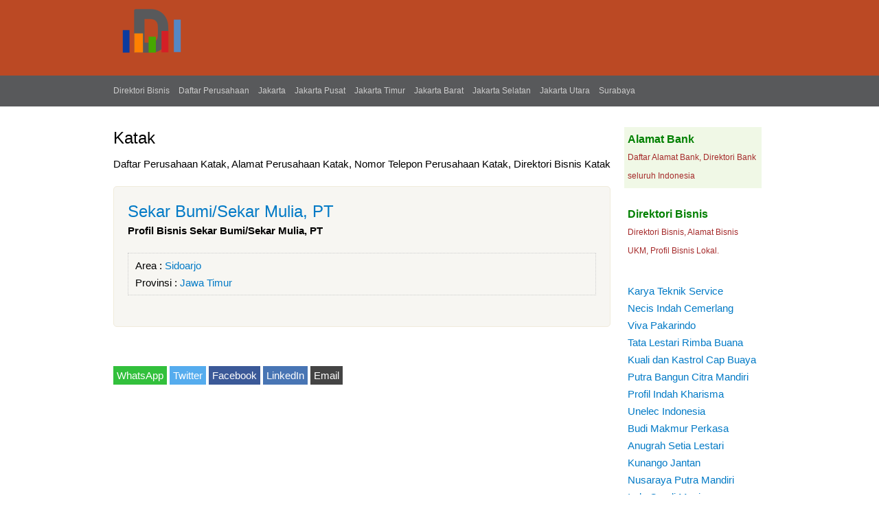

--- FILE ---
content_type: text/html; charset=utf-8
request_url: https://www.daftarperusahaan.com/bisnis/produk/katak
body_size: 2605
content:
<!DOCTYPE html PUBLIC "-//W3C//DTD XHTML 1.0 Strict//EN"
  "https://www.w3.org/TR/xhtml1/DTD/xhtml1-strict.dtd">
<html xmlns="https://www.w3.org/1999/xhtml" xml:lang="en" lang="en" dir="ltr">
  <head>
<meta http-equiv="Content-Type" content="text/html; charset=utf-8" />
    <title>Daftar Perusahaan Katak, Usaha Kecil dan Direktori Bisnis UKM Katak</title>
    <link type="text/css" rel="stylesheet" media="all" href="/bisnis/sites/default/files/css/css_f05a940139911cb6003ddc2818b94992.css" />
<link type="text/css" rel="stylesheet" media="print" href="/bisnis/sites/default/files/css/css_49f70e0c5723b8e3ab1cff4cfdebc8aa.css" />
        <!--[if lt IE 7]>
      <link type="text/css" rel="stylesheet" media="all" href="/bisnis/themes/badanusaha/fix-ie.css" />    <![endif]-->
<link rel="Shortcut Icon" href="/bisnis/companies.ico" type="image/x-icon" />
<meta name="google-site-verification" content="" />
<meta name="viewport" content="width=device-width, initial-scale=1" />
<meta name="google-site-verification" content="_EZ-Tb8KBG39HMe88rADt2ocls1z6DmGO0TG8XLAH9o" />
<meta name="description" content="Daftar Perusahaan Katak, Badan usaha Katak, Informasi Bisnis Katak, Daftar Alamat Usaha Katak">
<meta name="robots" content="index,follow">
<link rel="canonical" href="https://www.daftarperusahaan.com/bisnis/produk/katak" />
</head>
<body class="sidebar-right">

<!-- Layout -->
   <div id="header-usaha">
  <div id="usahatop"> <!-- usaha header -->  
   <img src="https://www.daftarperusahaan.com/bisnis/direktori.png" title="Direktori Bisnis">
     
</div>   

   </div>

   <div id="topnavigasi"> <!-- Top navigasi --> 
  <div id="navigasi">  
  <a href="https://www.daftarperusahaan.com/bisnis/" title="Direktori Bisnis">Direktori Bisnis</a> 
                  <a href="https://www.daftarperusahaan.com"  title="Daftar Perusahaan">Daftar Perusahaan</a> 
                  <a href="https://www.daftarperusahaan.com/bisnis/provinsi/dki-jakarta"  title="Daftar Perusahaan DKI Jakarta">Jakarta</a> 
                  <a href="https://www.daftarperusahaan.com/bisnis/area/jakarta-pusat"  title="Daftar Perusahaan Jakarta Pusat">Jakarta Pusat</a> 
                  <a href="https://www.daftarperusahaan.com/bisnis/area/jakarta-timur"  title="Daftar Perusahaan Jakarta Timur">Jakarta Timur</a> 
                  <a href="https://www.daftarperusahaan.com/bisnis/area/jakarta-barat"  title="Daftar Perusahaan Jakarta Barat">Jakarta Barat</a> 
                  <a href="https://www.daftarperusahaan.com/bisnis/area/jakarta-selatan"  title="Daftar Perusahaan Jakarta Selatan">Jakarta Selatan</a> 
                  <a href="https://www.daftarperusahaan.com/bisnis/area/jakarta-utara"  title="Daftar Perusahaan Jakarta Utara">Jakarta Utara</a> 
                  <a href="https://www.daftarperusahaan.com/bisnis/area/surabaya"  title="Daftar Perusahaan Jakarta Surabaya">Surabaya</a> 
      </div>   
   </div>

    <div id="wrapper">
    <div id="container" class="clear-block">

       
      <div id="center"><div id="squeeze"><div class="right-corner"><div class="left-corner">
                    <h2>Katak</h2>                                         

<div style="margin-top:10px;">
Daftar Perusahaan Katak, Alamat Perusahaan Katak, Nomor Telepon Perusahaan Katak, Direktori Bisnis Katak</div>
<!-- Advertise here bisnis -->
	  <div style="max-width:728px;padding:0px;">
</div> 
                              <div class="clear-block">
            
  

<div id="node-39302" class="node">


  <h2><a href="/bisnis/sekar-bumi-sekar-mulia-pt" title="Sekar Bumi/Sekar Mulia, PT">Sekar Bumi/Sekar Mulia, PT</a></h2>



<div class="content clear-block">

<strong>Profil Bisnis Sekar Bumi/Sekar Mulia, PT</strong> <br/>
  </div>

  <div class="clear-block">
    <div class="meta">
	    	<div class="category">Area : <ul class="links"><li class="taxonomy_term_41 first last"><a href="/bisnis/area/sidoarjo" rel="tag" title="Sidoarjo">Sidoarjo</a></li>
</ul></div>
    <div class="tags">Provinsi : <ul class="links"><li class="taxonomy_term_20 first last"><a href="/bisnis/provinsi/jawa-timur" rel="tag" title="Jawa Timur">Jawa Timur</a></li>
</ul> 
 

</div>
        </div>

      </div>
  <br/>

</div>

          </div>

 
<div style="margin-top:13px;">

<br/>

<!-- Whatsapp -->
<a href="https://api.whatsapp.com/send?&text=Daftar Perusahaan Produk Katak https://www.daftarperusahaan.com/bisnis/produk/katak" target="_blank" class="share-btn whatsapp" rel="nofollow">WhatsApp</a>

<!-- Twitter -->
<a href="https://twitter.com/share?https://www.daftarperusahaan.com/bisnis/produk/katak&text=Daftar Perusahaan Produk Katak" target="_blank" class="share-btn twitter" rel="nofollow">Twitter</a>

<!-- Facebook  -->
<a href="https://www.facebook.com/sharer/sharer.php?u=https://www.daftarperusahaan.com/bisnis/produk/katak" target="_blank" class="share-btn facebook" rel="nofollow">Facebook</a>

<!-- LinkedIn -->
<a href="https://www.linkedin.com/shareArticle?url=https://www.daftarperusahaan.com/bisnis/produk/katak&title=Daftar Perusahaan Produk Katak" target="_blank" class="share-btn linkedin" rel="nofollow">LinkedIn</a>

<!-- Email -->
<a href="mailto:?subject=Daftar Perusahaan Produk Katak&body=https://www.daftarperusahaan.com/bisnis/produk/katak" target="_blank" class="share-btn email" rel="nofollow">Email</a>
</div>

                    
      </div></div></div></div> <!-- /.left-corner, /.right-corner, /#squeeze, /#center -->

              <div id="sidebar-right" class="sidebar">
          

          <div id="block-block-6" class="clear-block block block-block">


  <div class="content"><div style="margin-top:20px;padding:5px;background:#F0F8E6;">
<a style="color:green;font-size:16px;" href="https://www.daftarperusahaan.com/bank/" title="Alamat Bank" target="_blank"><strong>Alamat Bank</strong></a><br />
<span style="font-size:12px;color:brown;">Daftar Alamat Bank, Direktori Bank seluruh Indonesia</span>
</div>
<div style="margin-top:20px;padding:5px;">
<a style="color:green;font-size:16px;" href="https://www.daftarperusahaan.com/bisnis/" title="Direktori Bisnis" target="_blank"><strong>Direktori Bisnis</strong></a><br />
<span style="font-size:12px;color:brown;">Direktori Bisnis, Alamat Bisnis UKM, Profil Bisnis Lokal.</span>
</div>
</div>
</div>
<div id="block-block-4" class="clear-block block block-block">


  <div class="content"><div style="padding:5px;">
<a href="https://www.daftarperusahaan.com/bisnis/karya-teknik-service" title="Karya Teknik Service">Karya Teknik Service</a><br />
<a href="https://www.daftarperusahaan.com/bisnis/necis-indah-cemerlang-pt" title="Necis Indah Cemerlang">Necis Indah Cemerlang</a><br />
<a href="https://www.daftarperusahaan.com/bisnis/viva-pakarindo-cv-percetakan" title="Viva Pakarindo">Viva Pakarindo</a><br />
<a href="https://www.daftarperusahaan.com/bisnis/tata-lestari-rimba-buana-pt" title="Tata Lestari Rimba Buana">Tata Lestari Rimba Buana</a><br />
<a href="https://www.daftarperusahaan.com/bisnis/kuali-dan-kastrol-cap-buaya" title="Kuali dan Kastrol Cap Buaya">Kuali dan Kastrol Cap Buaya</a><br />
<a href="https://www.daftarperusahaan.com/bisnis/putra-bangun-citra-mandiri-pt" title="Putra Bangun Citra Mandiri">Putra Bangun Citra Mandiri</a><br />
<a href="https://www.daftarperusahaan.com/bisnis/profil-indah-kharisma-pt" title="Profil Indah Kharisma">Profil Indah Kharisma</a><br />
<a href="https://www.daftarperusahaan.com/bisnis/unelec-indonesia-pt-unindo-pt" title="Unelec Indonesia">Unelec Indonesia</a><br />
<a href="https://www.daftarperusahaan.com/bisnis/budi-makmur-perkasa-pt" title="Budi Makmur Perkasa">Budi Makmur Perkasa</a><br />
<a href="https://www.daftarperusahaan.com/bisnis/anugrah-setia-lestari-pt" title="Anugrah Setia Lestari">Anugrah Setia Lestari</a><br />
<a href="https://www.daftarperusahaan.com/bisnis/kunango-jantan-pt" title="Kunango Jantan">Kunango Jantan</a><br />
<a href="https://www.daftarperusahaan.com/bisnis/nusaraya-putra-mandiri-pt" title="Nusaraya Putra Mandiri">Nusaraya Putra Mandiri</a><br />
<a href="https://www.daftarperusahaan.com/bisnis/indo-candi-manis" title="Indo Candi Manis">Indo Candi Manis</a><br />
<a href="https://www.daftarperusahaan.com/bisnis/mutiara-cahaya-plastindo-pt" title="Mutiara Cahaya Plastindo">Mutiara Cahaya Plastindo</a><br />
<a href="https://www.daftarperusahaan.com/bank/kode"  title="Kode Bank">Kode Bank</a>
</div>
</div>
</div>
        </div>
		
      
    </div> <!-- /container -->
  </div>
<!-- /layout -->
<div id="footer-usaha">
<div id="usahafooter">&copy; 2025 R <a href="https://www.daftarperusahaan.com" title="Daftar Perusahaan">Daftar Perusahaan</a> | <a href="https://www.daftarperusahaan.com/bisnis/" title="Direktori Bisnis">Direktori Bisnis</a> | <a href="https://www.daftarperusahaan.com/bank/" title="Alamat Bank">Alamat Bank</a> | <a href="https://www.daftarperusahaan.com/privacy" rel="nofollow" title="Privacy">Privacy</a><br/>

<span style="font-size: 11px; color: rgb(204, 204, 204);"><strong>AlamatBisnis</strong> hanya menyediakan listing alamat bisnis di Indonesia, <strong>Alamat Bisnis</strong> tidak menjamin keakuratan data dikarenakan perubahan kepemilikan ataupun perpindahan alamat bisnis. Untuk Perubahan data silahkan kontak kami.</span>
</div></div>
  
<!-- analytics -->
<script>
  (function(i,s,o,g,r,a,m){i['GoogleAnalyticsObject']=r;i[r]=i[r]||function(){
  (i[r].q=i[r].q||[]).push(arguments)},i[r].l=1*new Date();a=s.createElement(o),
  m=s.getElementsByTagName(o)[0];a.async=1;a.src=g;m.parentNode.insertBefore(a,m)
  })(window,document,'script','//www.google-analytics.com/analytics.js','ga');

  ga('create', 'UA-55966082-1', 'auto');
  ga('send', 'pageview');

</script>
</body>
</html>